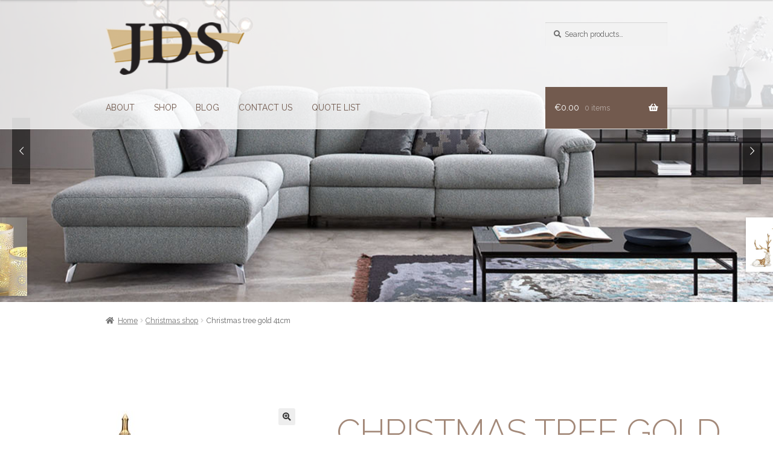

--- FILE ---
content_type: application/x-javascript; charset=utf-8
request_url: https://consent.cookiebot.com/3d0f1f9e-dd98-4618-8bc7-82e92adea737/cc.js?renew=false&referer=jdsfurniture.com&dnt=false&init=false
body_size: 210
content:
if(console){var cookiedomainwarning='Error: The domain JDSFURNITURE.COM is not authorized to show the cookie banner for domain group ID 3d0f1f9e-dd98-4618-8bc7-82e92adea737. Please add it to the domain group in the Cookiebot Manager to authorize the domain.';if(typeof console.warn === 'function'){console.warn(cookiedomainwarning)}else{console.log(cookiedomainwarning)}};